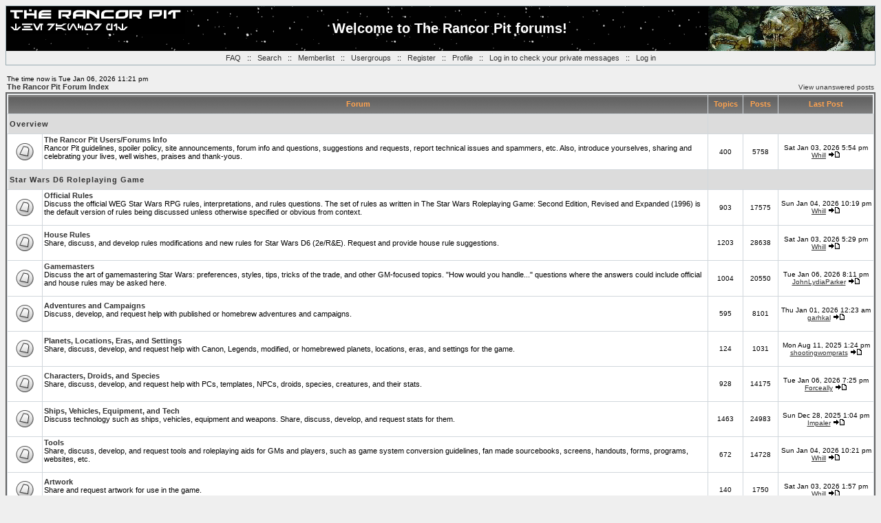

--- FILE ---
content_type: text/html; charset=UTF-8
request_url: https://www.rancorpit.com/forums/index.php?sid=567724f425a7c7419d7f185216953206
body_size: 5466
content:
<!DOCTYPE HTML PUBLIC "-//W3C//DTD HTML 4.01 Transitional//EN">
<html dir="ltr">
<head>
<meta http-equiv="Content-Type" content="text/html; charset=iso-8859-1">
<meta http-equiv="Content-Style-Type" content="text/css">

<link rel="top" href="./index.php?sid=f0d410077a9a755a20afd47df2444277" title="The Rancor Pit Forum Index" />
<link rel="search" href="./search.php?sid=f0d410077a9a755a20afd47df2444277" title="Search" />
<link rel="help" href="./faq.php?sid=f0d410077a9a755a20afd47df2444277" title="FAQ" />
<link rel="author" href="./memberlist.php?sid=f0d410077a9a755a20afd47df2444277" title="Memberlist" />

<title>The Rancor Pit :: Index</title>
<link rel="stylesheet" href="templates/jedi/jedi.css" type="text/css">


<script language="Javascript" type="text/javascript">
function fnUrlPopup(inUrl, inWindowName, inToolbar, inLocation, inDirectories, inStatus, inMenubar, inScrollbars, inResizable, inWidth, inHeight)
{
    if(inWidth == null)       inWidth       = 700;
    if(inHeight == null)      inHeight      = 500;
    if(inWindowName == null)  inWindowName  = 'defaultWindow';
    if(inToolbar == null)     inToolbar     = 1;
    if(inLocation == null)    inLocation    = 1;
    if(inDirectories == null) inDirectories = 1;
    if(inStatus == null)      inStatus      = 1;
    if(inMenubar == null)     inMenubar     = 1;
    if(inScrollbars == null)  inScrollbars  = 1;
    if(inResizable == null)   inResizable   = 1;

    var myParameters = "TOOLBAR="+inToolbar+",LOCATION="+inLocation+",DIRECTORIES="+inDirectories+",STATUS="+inStatus+",MENUBAR="+inMenubar+",SCROLLBARS="+inScrollbars+",RESIZABLE="+inResizable+",WIDTH="+inWidth+",HEIGHT="+inHeight;
    var myUrlPopup = open(inUrl,inWindowName,myParameters);
    myUrlPopup.focus();
}
</script>

</head>
<body bgcolor="#E5E5E5" text="#000000" link="#006699" vlink="#5493B4">

<a name="top"></a>

<table width="100%" cellspacing="0" cellpadding="0" border="0" align="center">
<tr><td class="bodyline">
<table border="0" cellspacing="0" cellpadding="0" width="100%" align="center">
<tr>
<td align="left" valign="top" bgcolor="#000000" background="/images/bg_stars3.gif"><img src="/images/RancorPitLogo3.gif" border="0" alt="The Rancor Pit Forum Index" title="The Rancor Pit Forum Index" width="260" height="40" /></td>
<td align="center" bgcolor="#000000" background="/images/bg_stars3.gif"><br><span class="mainheader">Welcome to The Rancor Pit forums!<!--The Rancor Pit--></span><br /><!--<font color="#FFFFFF">Welcome to The Rancor Pit Forums!</font>--><br></td>
<td align="right" valign="top" bgcolor="#000000" background="/images/bg_stars3.gif"><img src="/images/rancorHeader2.gif" border="0" alt="The Rancor Pit Forum Index" title="The Rancor Pit Forum Index" width="242" height="65" /></td>
</tr>
</table>

<table width="100%" cellspacing="0" cellpadding="0">
<tr>
<td align="center" height="20">
<span class="mainmenu">
<a href="faq.php?sid=f0d410077a9a755a20afd47df2444277" class="mainmenu">FAQ</a> &nbsp; :: &nbsp;
<a href="search.php?sid=f0d410077a9a755a20afd47df2444277" class="mainmenu">Search</a> &nbsp; :: &nbsp;
<a href="memberlist.php?sid=f0d410077a9a755a20afd47df2444277" class="mainmenu">Memberlist</a> &nbsp; :: &nbsp;
<a href="groupcp.php?sid=f0d410077a9a755a20afd47df2444277" class="mainmenu">Usergroups</a> &nbsp; :: &nbsp;
<a href="javascript:fnUrlPopup('register.shtml', 'register', 0,0,0,0,0,0,0,550,300)" class="mainmenu">Register</a> &nbsp; :: &nbsp;
<a href="profile.php?mode=editprofile&amp;sid=f0d410077a9a755a20afd47df2444277" class="mainmenu">Profile</a> &nbsp; :: &nbsp;
<a href="privmsg.php?folder=inbox&amp;sid=f0d410077a9a755a20afd47df2444277" class="mainmenu">Log in to check your private messages</a> &nbsp; :: &nbsp;
<a href="login.php?sid=f0d410077a9a755a20afd47df2444277" class="mainmenu">Log in</a>
</span>
</td>
</tr>
</table>
</td></tr>
</table>

		<br />

<table width="100%" cellspacing="0" cellpadding="2" border="0" align="center">
  <tr>
	<td align="left" valign="bottom"><span class="gensmall">
	The time now is Tue Jan 06, 2026 11:21 pm<br /></span><span class="nav"><a href="index.php?sid=f0d410077a9a755a20afd47df2444277" class="nav">The Rancor Pit Forum Index</a></span></td>
	<td align="right" valign="bottom" class="gensmall">
		<a href="search.php?search_id=unanswered&amp;sid=f0d410077a9a755a20afd47df2444277" class="gensmall">View unanswered posts</a></td>
  </tr>
</table>

<table width="100%" cellpadding="2" cellspacing="1" border="0" class="forumline">
  <tr>
	<th colspan="2" class="thCornerL" height="25" nowrap="nowrap">&nbsp;Forum&nbsp;</th>
	<th width="50" class="thTop" nowrap="nowrap">&nbsp;Topics&nbsp;</th>
	<th width="50" class="thTop" nowrap="nowrap">&nbsp;Posts&nbsp;</th>
	<th class="thCornerR" nowrap="nowrap">&nbsp;Last Post&nbsp;</th>
  </tr>
  <tr>
	<td class="catLeft" colspan="2" height="28"><span class="cattitle"><a href="index.php?c=2&amp;sid=f0d410077a9a755a20afd47df2444277" class="cattitle">Overview</a></span></td>
	<td class="rowpic" colspan="3" align="right">&nbsp;</td>
  </tr>
  <tr>
	<td class="row1" align="center" valign="middle" height="50"><img src="templates/jedi/images/folder_big.gif" width="46" height="25" alt="No new posts" title="No new posts" /></td>
	<td class="row1" width="100%" height="50"><span class="forumlink"> <a href="viewforum.php?f=11&amp;sid=f0d410077a9a755a20afd47df2444277" class="forumlink">The Rancor Pit Users/Forums Info</a><br />
	  </span> <span class="genmed">Rancor Pit guidelines, spoiler policy, site announcements, forum info and questions, suggestions and requests, report technical issues and spammers, etc. Also, introduce yourselves, sharing and celebrating your lives, well wishes, praises and thank-yous. <br />
	  </span><span class="gensmall">&nbsp; &nbsp;</span></td>
	<td class="row2" align="center" valign="middle" height="50"><span class="gensmall">400</span></td>
	<td class="row2" align="center" valign="middle" height="50"><span class="gensmall">5758</span></td>
	<td class="row2" align="center" valign="middle" height="50" nowrap="nowrap"> <span class="gensmall">Sat Jan 03, 2026 5:54 pm<br /><a href="profile.php?mode=viewprofile&amp;u=1253&amp;sid=f0d410077a9a755a20afd47df2444277">Whill</a> <a href="viewtopic.php?p=218828&amp;sid=f0d410077a9a755a20afd47df2444277#218828"><img src="templates/jedi/images/icon_latest_reply.gif" border="0" alt="View latest post" title="View latest post" /></a></span></td>
  </tr>
  <tr>
	<td class="catLeft" colspan="2" height="28"><span class="cattitle"><a href="index.php?c=1&amp;sid=f0d410077a9a755a20afd47df2444277" class="cattitle">Star Wars D6 Roleplaying Game</a></span></td>
	<td class="rowpic" colspan="3" align="right">&nbsp;</td>
  </tr>
  <tr>
	<td class="row1" align="center" valign="middle" height="50"><img src="templates/jedi/images/folder_big.gif" width="46" height="25" alt="No new posts" title="No new posts" /></td>
	<td class="row1" width="100%" height="50"><span class="forumlink"> <a href="viewforum.php?f=9&amp;sid=f0d410077a9a755a20afd47df2444277" class="forumlink">Official Rules</a><br />
	  </span> <span class="genmed">Discuss the official WEG Star Wars RPG rules, interpretations, and rules questions. The set of rules as written in The Star Wars Roleplaying Game: Second Edition, Revised and Expanded (1996) is the default version of rules being discussed unless otherwise specified or obvious from context.<br />
	  </span><span class="gensmall">&nbsp; &nbsp;</span></td>
	<td class="row2" align="center" valign="middle" height="50"><span class="gensmall">903</span></td>
	<td class="row2" align="center" valign="middle" height="50"><span class="gensmall">17575</span></td>
	<td class="row2" align="center" valign="middle" height="50" nowrap="nowrap"> <span class="gensmall">Sun Jan 04, 2026 10:19 pm<br /><a href="profile.php?mode=viewprofile&amp;u=1253&amp;sid=f0d410077a9a755a20afd47df2444277">Whill</a> <a href="viewtopic.php?p=218832&amp;sid=f0d410077a9a755a20afd47df2444277#218832"><img src="templates/jedi/images/icon_latest_reply.gif" border="0" alt="View latest post" title="View latest post" /></a></span></td>
  </tr>
  <tr>
	<td class="row1" align="center" valign="middle" height="50"><img src="templates/jedi/images/folder_big.gif" width="46" height="25" alt="No new posts" title="No new posts" /></td>
	<td class="row1" width="100%" height="50"><span class="forumlink"> <a href="viewforum.php?f=5&amp;sid=f0d410077a9a755a20afd47df2444277" class="forumlink">House Rules</a><br />
	  </span> <span class="genmed">Share, discuss, and develop rules modifications and new rules for Star Wars D6 (2e/R&E). Request and provide house rule suggestions.<br />
	  </span><span class="gensmall">&nbsp; &nbsp;</span></td>
	<td class="row2" align="center" valign="middle" height="50"><span class="gensmall">1203</span></td>
	<td class="row2" align="center" valign="middle" height="50"><span class="gensmall">28638</span></td>
	<td class="row2" align="center" valign="middle" height="50" nowrap="nowrap"> <span class="gensmall">Sat Jan 03, 2026 5:29 pm<br /><a href="profile.php?mode=viewprofile&amp;u=1253&amp;sid=f0d410077a9a755a20afd47df2444277">Whill</a> <a href="viewtopic.php?p=218827&amp;sid=f0d410077a9a755a20afd47df2444277#218827"><img src="templates/jedi/images/icon_latest_reply.gif" border="0" alt="View latest post" title="View latest post" /></a></span></td>
  </tr>
  <tr>
	<td class="row1" align="center" valign="middle" height="50"><img src="templates/jedi/images/folder_big.gif" width="46" height="25" alt="No new posts" title="No new posts" /></td>
	<td class="row1" width="100%" height="50"><span class="forumlink"> <a href="viewforum.php?f=3&amp;sid=f0d410077a9a755a20afd47df2444277" class="forumlink">Gamemasters</a><br />
	  </span> <span class="genmed">Discuss the art of gamemastering Star Wars: preferences, styles, tips, tricks of the trade, and other GM-focused topics. "How would you handle..." questions where the answers could include official and house rules may be asked here.<br />
	  </span><span class="gensmall">&nbsp; &nbsp;</span></td>
	<td class="row2" align="center" valign="middle" height="50"><span class="gensmall">1004</span></td>
	<td class="row2" align="center" valign="middle" height="50"><span class="gensmall">20550</span></td>
	<td class="row2" align="center" valign="middle" height="50" nowrap="nowrap"> <span class="gensmall">Tue Jan 06, 2026 8:11 pm<br /><a href="profile.php?mode=viewprofile&amp;u=2898&amp;sid=f0d410077a9a755a20afd47df2444277">JohnLydiaParker</a> <a href="viewtopic.php?p=218841&amp;sid=f0d410077a9a755a20afd47df2444277#218841"><img src="templates/jedi/images/icon_latest_reply.gif" border="0" alt="View latest post" title="View latest post" /></a></span></td>
  </tr>
  <tr>
	<td class="row1" align="center" valign="middle" height="50"><img src="templates/jedi/images/folder_big.gif" width="46" height="25" alt="No new posts" title="No new posts" /></td>
	<td class="row1" width="100%" height="50"><span class="forumlink"> <a href="viewforum.php?f=4&amp;sid=f0d410077a9a755a20afd47df2444277" class="forumlink">Adventures and Campaigns</a><br />
	  </span> <span class="genmed">Discuss, develop, and request help with published or homebrew adventures and campaigns.<br />
	  </span><span class="gensmall">&nbsp; &nbsp;</span></td>
	<td class="row2" align="center" valign="middle" height="50"><span class="gensmall">595</span></td>
	<td class="row2" align="center" valign="middle" height="50"><span class="gensmall">8101</span></td>
	<td class="row2" align="center" valign="middle" height="50" nowrap="nowrap"> <span class="gensmall">Thu Jan 01, 2026 12:23 am<br /><a href="profile.php?mode=viewprofile&amp;u=254&amp;sid=f0d410077a9a755a20afd47df2444277">garhkal</a> <a href="viewtopic.php?p=218814&amp;sid=f0d410077a9a755a20afd47df2444277#218814"><img src="templates/jedi/images/icon_latest_reply.gif" border="0" alt="View latest post" title="View latest post" /></a></span></td>
  </tr>
  <tr>
	<td class="row1" align="center" valign="middle" height="50"><img src="templates/jedi/images/folder_big.gif" width="46" height="25" alt="No new posts" title="No new posts" /></td>
	<td class="row1" width="100%" height="50"><span class="forumlink"> <a href="viewforum.php?f=38&amp;sid=f0d410077a9a755a20afd47df2444277" class="forumlink">Planets, Locations, Eras, and Settings</a><br />
	  </span> <span class="genmed">Share, discuss, develop, and request help with Canon, Legends, modified, or homebrewed planets, locations, eras, and settings for the game.<br />
	  </span><span class="gensmall">&nbsp; &nbsp;</span></td>
	<td class="row2" align="center" valign="middle" height="50"><span class="gensmall">124</span></td>
	<td class="row2" align="center" valign="middle" height="50"><span class="gensmall">1031</span></td>
	<td class="row2" align="center" valign="middle" height="50" nowrap="nowrap"> <span class="gensmall">Mon Aug 11, 2025 1:24 pm<br /><a href="profile.php?mode=viewprofile&amp;u=1971&amp;sid=f0d410077a9a755a20afd47df2444277">shootingwomprats</a> <a href="viewtopic.php?p=218245&amp;sid=f0d410077a9a755a20afd47df2444277#218245"><img src="templates/jedi/images/icon_latest_reply.gif" border="0" alt="View latest post" title="View latest post" /></a></span></td>
  </tr>
  <tr>
	<td class="row1" align="center" valign="middle" height="50"><img src="templates/jedi/images/folder_big.gif" width="46" height="25" alt="No new posts" title="No new posts" /></td>
	<td class="row1" width="100%" height="50"><span class="forumlink"> <a href="viewforum.php?f=2&amp;sid=f0d410077a9a755a20afd47df2444277" class="forumlink">Characters, Droids, and Species</a><br />
	  </span> <span class="genmed">Share, discuss, develop, and request help with PCs, templates, NPCs, droids, species, creatures, and their stats.<br />
	  </span><span class="gensmall">&nbsp; &nbsp;</span></td>
	<td class="row2" align="center" valign="middle" height="50"><span class="gensmall">928</span></td>
	<td class="row2" align="center" valign="middle" height="50"><span class="gensmall">14175</span></td>
	<td class="row2" align="center" valign="middle" height="50" nowrap="nowrap"> <span class="gensmall">Tue Jan 06, 2026 7:25 pm<br /><a href="profile.php?mode=viewprofile&amp;u=1104&amp;sid=f0d410077a9a755a20afd47df2444277">Forceally</a> <a href="viewtopic.php?p=218839&amp;sid=f0d410077a9a755a20afd47df2444277#218839"><img src="templates/jedi/images/icon_latest_reply.gif" border="0" alt="View latest post" title="View latest post" /></a></span></td>
  </tr>
  <tr>
	<td class="row1" align="center" valign="middle" height="50"><img src="templates/jedi/images/folder_big.gif" width="46" height="25" alt="No new posts" title="No new posts" /></td>
	<td class="row1" width="100%" height="50"><span class="forumlink"> <a href="viewforum.php?f=6&amp;sid=f0d410077a9a755a20afd47df2444277" class="forumlink">Ships, Vehicles, Equipment, and Tech</a><br />
	  </span> <span class="genmed">Discuss technology such as ships, vehicles, equipment and weapons. Share, discuss, develop, and request stats for them.<br />
	  </span><span class="gensmall">&nbsp; &nbsp;</span></td>
	<td class="row2" align="center" valign="middle" height="50"><span class="gensmall">1463</span></td>
	<td class="row2" align="center" valign="middle" height="50"><span class="gensmall">24983</span></td>
	<td class="row2" align="center" valign="middle" height="50" nowrap="nowrap"> <span class="gensmall">Sun Dec 28, 2025 1:04 pm<br /><a href="profile.php?mode=viewprofile&amp;u=2937&amp;sid=f0d410077a9a755a20afd47df2444277">Impaler</a> <a href="viewtopic.php?p=218767&amp;sid=f0d410077a9a755a20afd47df2444277#218767"><img src="templates/jedi/images/icon_latest_reply.gif" border="0" alt="View latest post" title="View latest post" /></a></span></td>
  </tr>
  <tr>
	<td class="row1" align="center" valign="middle" height="50"><img src="templates/jedi/images/folder_big.gif" width="46" height="25" alt="No new posts" title="No new posts" /></td>
	<td class="row1" width="100%" height="50"><span class="forumlink"> <a href="viewforum.php?f=7&amp;sid=f0d410077a9a755a20afd47df2444277" class="forumlink">Tools</a><br />
	  </span> <span class="genmed">Share, discuss, develop, and request tools and roleplaying aids for GMs and players, such as game system conversion guidelines, fan made sourcebooks, screens, handouts, forms, programs, websites, etc.<br />
	  </span><span class="gensmall">&nbsp; &nbsp;</span></td>
	<td class="row2" align="center" valign="middle" height="50"><span class="gensmall">672</span></td>
	<td class="row2" align="center" valign="middle" height="50"><span class="gensmall">14728</span></td>
	<td class="row2" align="center" valign="middle" height="50" nowrap="nowrap"> <span class="gensmall">Sun Jan 04, 2026 10:21 pm<br /><a href="profile.php?mode=viewprofile&amp;u=1253&amp;sid=f0d410077a9a755a20afd47df2444277">Whill</a> <a href="viewtopic.php?p=218833&amp;sid=f0d410077a9a755a20afd47df2444277#218833"><img src="templates/jedi/images/icon_latest_reply.gif" border="0" alt="View latest post" title="View latest post" /></a></span></td>
  </tr>
  <tr>
	<td class="row1" align="center" valign="middle" height="50"><img src="templates/jedi/images/folder_big.gif" width="46" height="25" alt="No new posts" title="No new posts" /></td>
	<td class="row1" width="100%" height="50"><span class="forumlink"> <a href="viewforum.php?f=13&amp;sid=f0d410077a9a755a20afd47df2444277" class="forumlink">Artwork</a><br />
	  </span> <span class="genmed">Share and request artwork for use in the game.<br />
	  </span><span class="gensmall">&nbsp; &nbsp;</span></td>
	<td class="row2" align="center" valign="middle" height="50"><span class="gensmall">140</span></td>
	<td class="row2" align="center" valign="middle" height="50"><span class="gensmall">1750</span></td>
	<td class="row2" align="center" valign="middle" height="50" nowrap="nowrap"> <span class="gensmall">Sat Jan 03, 2026 1:57 pm<br /><a href="profile.php?mode=viewprofile&amp;u=1253&amp;sid=f0d410077a9a755a20afd47df2444277">Whill</a> <a href="viewtopic.php?p=218826&amp;sid=f0d410077a9a755a20afd47df2444277#218826"><img src="templates/jedi/images/icon_latest_reply.gif" border="0" alt="View latest post" title="View latest post" /></a></span></td>
  </tr>
  <tr>
	<td class="row1" align="center" valign="middle" height="50"><img src="templates/jedi/images/folder_big.gif" width="46" height="25" alt="No new posts" title="No new posts" /></td>
	<td class="row1" width="100%" height="50"><span class="forumlink"> <a href="viewforum.php?f=8&amp;sid=f0d410077a9a755a20afd47df2444277" class="forumlink">Gaming Groups</a><br />
	  </span> <span class="genmed">Connect with other players looking for a Star Wars D6 RPG game, including convention gaming.<br />
	  </span><span class="gensmall">&nbsp; &nbsp;</span></td>
	<td class="row2" align="center" valign="middle" height="50"><span class="gensmall">236</span></td>
	<td class="row2" align="center" valign="middle" height="50"><span class="gensmall">1535</span></td>
	<td class="row2" align="center" valign="middle" height="50" nowrap="nowrap"> <span class="gensmall">Sun Aug 10, 2025 9:47 pm<br /><a href="profile.php?mode=viewprofile&amp;u=2240&amp;sid=f0d410077a9a755a20afd47df2444277">Sylvre Phire</a> <a href="viewtopic.php?p=218209&amp;sid=f0d410077a9a755a20afd47df2444277#218209"><img src="templates/jedi/images/icon_latest_reply.gif" border="0" alt="View latest post" title="View latest post" /></a></span></td>
  </tr>
  <tr>
	<td class="row1" align="center" valign="middle" height="50"><img src="templates/jedi/images/folder_big.gif" width="46" height="25" alt="No new posts" title="No new posts" /></td>
	<td class="row1" width="100%" height="50"><span class="forumlink"> <a href="viewforum.php?f=40&amp;sid=f0d410077a9a755a20afd47df2444277" class="forumlink">First Edition and IAG</a><br />
	  </span> <span class="genmed">Discuss the original Star Wars: The Roleplaying Game (1987), The Rules Upgrade (1988), The Star Wars Rules Companion (1989) and the First Edition of the game in general. Also discuss the Star Wars Introductory Adventure Game (1997). (Here, the default version of the rules being discussed is first edition unless otherwise specified or obvious from context.) House rules for 1e and IAG may be discussed here.<br />
	  </span><span class="gensmall">&nbsp; &nbsp;</span></td>
	<td class="row2" align="center" valign="middle" height="50"><span class="gensmall">114</span></td>
	<td class="row2" align="center" valign="middle" height="50"><span class="gensmall">1541</span></td>
	<td class="row2" align="center" valign="middle" height="50" nowrap="nowrap"> <span class="gensmall">Fri Nov 28, 2025 11:54 pm<br /><a href="profile.php?mode=viewprofile&amp;u=1253&amp;sid=f0d410077a9a755a20afd47df2444277">Whill</a> <a href="viewtopic.php?p=218597&amp;sid=f0d410077a9a755a20afd47df2444277#218597"><img src="templates/jedi/images/icon_latest_reply.gif" border="0" alt="View latest post" title="View latest post" /></a></span></td>
  </tr>
  <tr>
	<td class="catLeft" colspan="2" height="28"><span class="cattitle"><a href="index.php?c=6&amp;sid=f0d410077a9a755a20afd47df2444277" class="cattitle">General</a></span></td>
	<td class="rowpic" colspan="3" align="right">&nbsp;</td>
  </tr>
  <tr>
	<td class="row1" align="center" valign="middle" height="50"><img src="templates/jedi/images/folder_big.gif" width="46" height="25" alt="No new posts" title="No new posts" /></td>
	<td class="row1" width="100%" height="50"><span class="forumlink"> <a href="viewforum.php?f=36&amp;sid=f0d410077a9a755a20afd47df2444277" class="forumlink">Star Wars Games</a><br />
	  </span> <span class="genmed">Discuss the WEG Star Wars game as a whole here if not more applicable to any forum above. Discuss other Star Wars games here. Discuss the Star Wars game licenses and business as a whole. Discuss the FFG and WotC Star Wars RPGs. Discuss hybrid game system or non-D6 homebrew Star Wars RPGs. Also discuss non-RPG Star Wars games such as miniature games, board games, card games, video/computer/online games, etc. Please specify games in topic titles.<br />
	  </span><span class="gensmall">&nbsp; &nbsp;</span></td>
	<td class="row2" align="center" valign="middle" height="50"><span class="gensmall">106</span></td>
	<td class="row2" align="center" valign="middle" height="50"><span class="gensmall">1783</span></td>
	<td class="row2" align="center" valign="middle" height="50" nowrap="nowrap"> <span class="gensmall">Wed Nov 26, 2025 10:20 am<br /><a href="profile.php?mode=viewprofile&amp;u=2964&amp;sid=f0d410077a9a755a20afd47df2444277">Trakker</a> <a href="viewtopic.php?p=218596&amp;sid=f0d410077a9a755a20afd47df2444277#218596"><img src="templates/jedi/images/icon_latest_reply.gif" border="0" alt="View latest post" title="View latest post" /></a></span></td>
  </tr>
  <tr>
	<td class="row1" align="center" valign="middle" height="50"><img src="templates/jedi/images/folder_big.gif" width="46" height="25" alt="No new posts" title="No new posts" /></td>
	<td class="row1" width="100%" height="50"><span class="forumlink"> <a href="viewforum.php?f=10&amp;sid=f0d410077a9a755a20afd47df2444277" class="forumlink">General Star Wars</a><br />
	  </span> <span class="genmed">Discuss the Films, TV series, books, comics, fan fiction, etc. Discuss Star Wars topics that don’t fit anywhere else. Discuss any non-game-related Star Wars, and the franchise as a whole. Do not bash films.<br />
	  </span><span class="gensmall">&nbsp; &nbsp;</span></td>
	<td class="row2" align="center" valign="middle" height="50"><span class="gensmall">393</span></td>
	<td class="row2" align="center" valign="middle" height="50"><span class="gensmall">8789</span></td>
	<td class="row2" align="center" valign="middle" height="50" nowrap="nowrap"> <span class="gensmall">Tue Dec 30, 2025 2:00 pm<br /><a href="profile.php?mode=viewprofile&amp;u=254&amp;sid=f0d410077a9a755a20afd47df2444277">garhkal</a> <a href="viewtopic.php?p=218804&amp;sid=f0d410077a9a755a20afd47df2444277#218804"><img src="templates/jedi/images/icon_latest_reply.gif" border="0" alt="View latest post" title="View latest post" /></a></span></td>
  </tr>
  <tr>
	<td class="row1" align="center" valign="middle" height="50"><img src="templates/jedi/images/folder_big.gif" width="46" height="25" alt="No new posts" title="No new posts" /></td>
	<td class="row1" width="100%" height="50"><span class="forumlink"> <a href="viewforum.php?f=43&amp;sid=f0d410077a9a755a20afd47df2444277" class="forumlink">Collections and Commerce</a><br />
	  </span> <span class="genmed">Buy and sell officially licensed Star Wars products without the oppression of the Trade Federation. Post wish lists (I want to buy...), items for sale (I want to sell...), and collection type of posts (I have and I am not selling...). No spam. No bootlegs. Don't be a Jawa.<br />
	  </span><span class="gensmall">&nbsp; &nbsp;</span></td>
	<td class="row2" align="center" valign="middle" height="50"><span class="gensmall">33</span></td>
	<td class="row2" align="center" valign="middle" height="50"><span class="gensmall">243</span></td>
	<td class="row2" align="center" valign="middle" height="50" nowrap="nowrap"> <span class="gensmall">Fri May 31, 2024 1:04 pm<br /><a href="profile.php?mode=viewprofile&amp;u=2190&amp;sid=f0d410077a9a755a20afd47df2444277">TauntaunScout</a> <a href="viewtopic.php?p=215941&amp;sid=f0d410077a9a755a20afd47df2444277#215941"><img src="templates/jedi/images/icon_latest_reply.gif" border="0" alt="View latest post" title="View latest post" /></a></span></td>
  </tr>
  <tr>
	<td class="row1" align="center" valign="middle" height="50"><img src="templates/jedi/images/folder_big.gif" width="46" height="25" alt="No new posts" title="No new posts" /></td>
	<td class="row1" width="100%" height="50"><span class="forumlink"> <a href="viewforum.php?f=41&amp;sid=f0d410077a9a755a20afd47df2444277" class="forumlink">Miscellanea</a><br />
	  </span> <span class="genmed">Discuss other WEG Games, any non-Star-Wars RPGs, OpenD6, roleplaying in general, and other non-Star-Wars topics within the guidelines of this site. No religion or politics. No commercially-oriented posts.

<br />
	  </span><span class="gensmall">&nbsp; &nbsp;</span></td>
	<td class="row2" align="center" valign="middle" height="50"><span class="gensmall">172</span></td>
	<td class="row2" align="center" valign="middle" height="50"><span class="gensmall">2188</span></td>
	<td class="row2" align="center" valign="middle" height="50" nowrap="nowrap"> <span class="gensmall">Sun Jan 04, 2026 10:37 pm<br /><a href="profile.php?mode=viewprofile&amp;u=1253&amp;sid=f0d410077a9a755a20afd47df2444277">Whill</a> <a href="viewtopic.php?p=218834&amp;sid=f0d410077a9a755a20afd47df2444277#218834"><img src="templates/jedi/images/icon_latest_reply.gif" border="0" alt="View latest post" title="View latest post" /></a></span></td>
  </tr>
  <tr>
	<td class="catLeft" colspan="2" height="28"><span class="cattitle"><a href="index.php?c=4&amp;sid=f0d410077a9a755a20afd47df2444277" class="cattitle">Play by Post</a></span></td>
	<td class="rowpic" colspan="3" align="right">&nbsp;</td>
  </tr>
  <tr>
	<td class="row1" align="center" valign="middle" height="50"><img src="templates/jedi/images/folder_big.gif" width="46" height="25" alt="No new posts" title="No new posts" /></td>
	<td class="row1" width="100%" height="50"><span class="forumlink"> <a href="viewforum.php?f=16&amp;sid=f0d410077a9a755a20afd47df2444277" class="forumlink">PbP Overview</a><br />
	  </span> <span class="genmed">Here you can announce intentions to run a play-by-post game here and solicit player interest, etc.<br />
	  </span><span class="gensmall">&nbsp; &nbsp;</span></td>
	<td class="row2" align="center" valign="middle" height="50"><span class="gensmall">70</span></td>
	<td class="row2" align="center" valign="middle" height="50"><span class="gensmall">1154</span></td>
	<td class="row2" align="center" valign="middle" height="50" nowrap="nowrap"> <span class="gensmall">Fri Feb 10, 2023 11:53 pm<br /><a href="profile.php?mode=viewprofile&amp;u=1253&amp;sid=f0d410077a9a755a20afd47df2444277">Whill</a> <a href="viewtopic.php?p=213093&amp;sid=f0d410077a9a755a20afd47df2444277#213093"><img src="templates/jedi/images/icon_latest_reply.gif" border="0" alt="View latest post" title="View latest post" /></a></span></td>
  </tr>
  <tr>
	<td class="catLeft" colspan="2" height="28"><span class="cattitle"><a href="index.php?c=5&amp;sid=f0d410077a9a755a20afd47df2444277" class="cattitle">Play by Post - Inactive Games</a></span></td>
	<td class="rowpic" colspan="3" align="right">&nbsp;</td>
  </tr>
  <tr>
	<td class="row1" align="center" valign="middle" height="50"><img src="templates/jedi/images/folder_big.gif" width="46" height="25" alt="No new posts" title="No new posts" /></td>
	<td class="row1" width="100%" height="50"><span class="forumlink"> <a href="viewforum.php?f=29&amp;sid=f0d410077a9a755a20afd47df2444277" class="forumlink">PbP Inactive Games Overview</a><br />
	  </span> <span class="genmed">Overview of the Inactive Play by Post category<br />
	  </span><span class="gensmall">&nbsp; &nbsp;</span></td>
	<td class="row2" align="center" valign="middle" height="50"><span class="gensmall">14</span></td>
	<td class="row2" align="center" valign="middle" height="50"><span class="gensmall">19208</span></td>
	<td class="row2" align="center" valign="middle" height="50" nowrap="nowrap"> <span class="gensmall">Sat Dec 26, 2020 11:22 pm<br /><a href="profile.php?mode=viewprofile&amp;u=1253&amp;sid=f0d410077a9a755a20afd47df2444277">Whill</a> <a href="viewtopic.php?p=201773&amp;sid=f0d410077a9a755a20afd47df2444277#201773"><img src="templates/jedi/images/icon_latest_reply.gif" border="0" alt="View latest post" title="View latest post" /></a></span></td>
  </tr>
  <tr>
	<td class="row1" align="center" valign="middle" height="50"><img src="templates/jedi/images/folder_big.gif" width="46" height="25" alt="No new posts" title="No new posts" /></td>
	<td class="row1" width="100%" height="50"><span class="forumlink"> <a href="viewforum.php?f=42&amp;sid=f0d410077a9a755a20afd47df2444277" class="forumlink">As the Company Goes . . . .</a><br />
	  </span> <span class="genmed">This was a Play by Post game ran by Bradwardine.<br />
	  </span><span class="gensmall">&nbsp; &nbsp;</span></td>
	<td class="row2" align="center" valign="middle" height="50"><span class="gensmall">8</span></td>
	<td class="row2" align="center" valign="middle" height="50"><span class="gensmall">83</span></td>
	<td class="row2" align="center" valign="middle" height="50" nowrap="nowrap"> <span class="gensmall">Fri Oct 11, 2019 1:58 am<br /><a href="profile.php?mode=viewprofile&amp;u=2684&amp;sid=f0d410077a9a755a20afd47df2444277">Barbarossa41</a> <a href="viewtopic.php?p=192253&amp;sid=f0d410077a9a755a20afd47df2444277#192253"><img src="templates/jedi/images/icon_latest_reply.gif" border="0" alt="View latest post" title="View latest post" /></a></span></td>
  </tr>
</table>

<table width="100%" cellspacing="0" border="0" align="center" cellpadding="2">
  <tr>
 	<td align="left">
 	</td>
	<td align="right"><span class="gensmall">All times are GMT - 5 Hours</span></td>
  </tr>
</table>

<table width="100%" cellpadding="3" cellspacing="1" border="0" class="forumline">
  <tr>
	<td class="catHead" colspan="2" height="28"><span class="cattitle"><a href="viewonline.php?sid=f0d410077a9a755a20afd47df2444277" class="cattitle">Who is Online</a></span></td>
  </tr>
  <tr>
	<td class="row1" align="center" valign="middle" rowspan="2"><img src="templates/jedi/images/whosonline.gif" alt="Who is Online" /></td>
	<td class="row1" align="left" width="100%"><span class="gensmall">Our users have posted a total of <b>198963</b> articles<br />We have <b>2229</b> registered users<br />The newest registered user is <b><a href="profile.php?mode=viewprofile&amp;u=3025&amp;sid=f0d410077a9a755a20afd47df2444277">Gorschkov</a></b></span>
	</td>
  </tr>
  <tr>
	<td class="row1" align="left"><span class="gensmall">In total there are <b>838</b> users online :: 0 Registered, 0 Hidden and 838 Guests &nbsp; [ <span style="color:#FFA34F">Administrator</span> ] &nbsp; [ <span style="color:#006600">Moderator</span> ]<br />Most users ever online was <b>5650</b> on Mon Oct 20, 2025 1:16 am<br />Registered Users: None</span></td>
  </tr>
</table>

<table width="100%" cellpadding="1" cellspacing="1" border="0">
<tr>
	<td align="left" valign="top"><span class="gensmall">This data is based on users active over the past five minutes</span></td>
</tr>
</table>

<form method="post" action="login.php?sid=f0d410077a9a755a20afd47df2444277">
  <table width="100%" cellpadding="3" cellspacing="1" border="0" class="forumline">
	<tr>
	  <td class="catHead" height="28"><a name="login"></a><span class="cattitle">Log in</span></td>
	</tr>
	<tr>
	  <td class="row1" align="center" valign="middle" height="28"><span class="gensmall">Username:
		<input class="post" type="text" name="username" size="10" />
		&nbsp;&nbsp;&nbsp;Password:
		<input class="post" type="password" name="password" size="10" maxlength="32" />
		&nbsp;&nbsp; &nbsp;&nbsp;Log me on automatically each visit
		<input class="text" type="checkbox" name="autologin" />
		&nbsp;&nbsp;&nbsp;
		<input type="submit" class="mainoption" name="login" value="Log in" />
		</span> </td>
	</tr>
  </table>
</form>

<br clear="all" />

<table cellspacing="3" border="0" align="center" cellpadding="0">
  <tr>
	<td width="20" align="center"><img src="templates/jedi/images/folder_new_big.gif" alt="New posts"/></td>
	<td><span class="gensmall">New posts</span></td>
	<td>&nbsp;&nbsp;</td>
	<td width="20" align="center"><img src="templates/jedi/images/folder_big.gif" alt="No new posts" /></td>
	<td><span class="gensmall">No new posts</span></td>
	<td>&nbsp;&nbsp;</td>
	<td width="20" align="center"><img src="templates/jedi/images/folder_locked_big.gif" alt="Forum is locked" /></td>
	<td><span class="gensmall">Forum is locked</span></td>
  </tr>
</table>


<div align="center"><span class="copyright"><br /><br />
<!--
	We request you retain the full copyright notice below including the link to www.phpbb.com.
	This not only gives respect to the large amount of time given freely by the developers
	but also helps build interest, traffic and use of phpBB 2.0. If you cannot (for good
	reason) retain the full copyright we request you at least leave in place the
	Powered by phpBB line, with phpBB linked to www.phpbb.com. If you refuse
	to include even this then support on our forums may be affected.

	The phpBB Group : 2002
// -->
Powered by <a href="http://www.phpbb.com/" target="_phpbb" class="copyright">phpBB</a> &copy; 2001, 2005 phpBB Group<br /><br><br>v2.0</span></div>
		</td>
	</tr>
</table>

</body>
</html>

